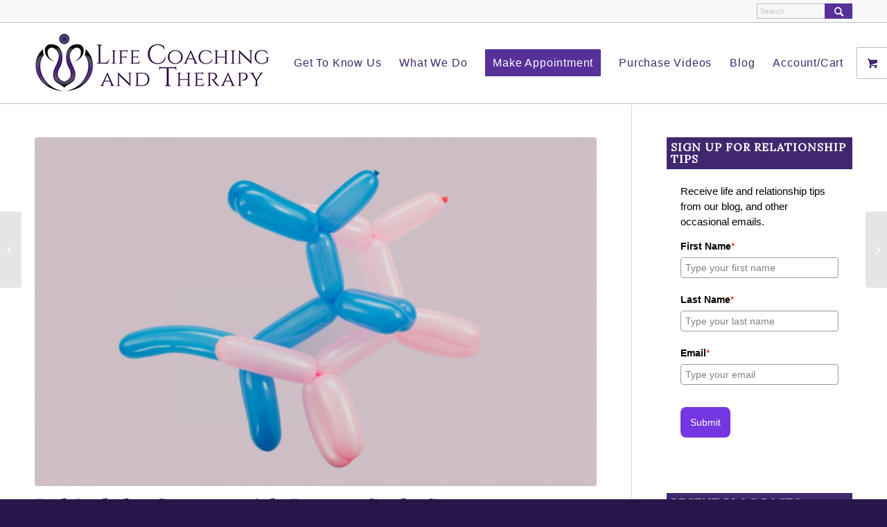

--- FILE ---
content_type: application/javascript
request_url: https://prism.app-us1.com/?a=226378803&u=https%3A%2F%2Flifecoachingandtherapy.com%2F2019%2F12%2F13%2Fbehind-the-scenes-with-doggy-style-sex%2F
body_size: 124
content:
window.visitorGlobalObject=window.visitorGlobalObject||window.prismGlobalObject;window.visitorGlobalObject.setVisitorId('66e10189-fcaa-4450-8174-19967d61db49', '226378803');window.visitorGlobalObject.setWhitelistedServices('tracking', '226378803');

--- FILE ---
content_type: text/javascript;charset=UTF-8
request_url: https://lcatllc.activehosted.com/f/embed.php?static=0&id=1&6935CADA01A2E&nostyles=0&preview=0
body_size: 9717
content:
window.cfields = [];
window._show_thank_you = function(id, message, trackcmp_url, email) {
    var form = document.getElementById('_form_' + id + '_'), thank_you = form.querySelector('._form-thank-you');
    form.querySelector('._form-content').style.display = 'none';
    thank_you.innerHTML = message;
    thank_you.style.display = 'block';
    const vgoAlias = typeof visitorGlobalObjectAlias === 'undefined' ? 'vgo' : visitorGlobalObjectAlias;
    var visitorObject = window[vgoAlias];
    if (email && typeof visitorObject !== 'undefined') {
        visitorObject('setEmail', email);
        visitorObject('update');
    } else if (typeof(trackcmp_url) != 'undefined' && trackcmp_url) {
        // Site tracking URL to use after inline form submission.
        _load_script(trackcmp_url);
    }
    if (typeof window._form_callback !== 'undefined') window._form_callback(id);
    thank_you.setAttribute('tabindex', '-1');
    thank_you.focus();
};
window._show_unsubscribe = function(id, message, trackcmp_url, email) {
    var form = document.getElementById('_form_' + id + '_'), unsub = form.querySelector('._form-thank-you');
    var branding = form.querySelector('._form-branding');
    if (branding) {
        branding.style.display = 'none';
    }
    form.querySelector('._form-content').style.display = 'none';
    unsub.style.display = 'block';
    form.insertAdjacentHTML('afterend', message)
    const vgoAlias = typeof visitorGlobalObjectAlias === 'undefined' ? 'vgo' : visitorGlobalObjectAlias;
    var visitorObject = window[vgoAlias];
    if (email && typeof visitorObject !== 'undefined') {
        visitorObject('setEmail', email);
        visitorObject('update');
    } else if (typeof(trackcmp_url) != 'undefined' && trackcmp_url) {
        // Site tracking URL to use after inline form submission.
        _load_script(trackcmp_url);
    }
    if (typeof window._form_callback !== 'undefined') window._form_callback(id);
};
window._show_error = function(id, message, html) {
    var form = document.getElementById('_form_' + id + '_'),
        err = document.createElement('div'),
        button = form.querySelector('button[type="submit"]'),
        old_error = form.querySelector('._form_error');
    if (old_error) old_error.parentNode.removeChild(old_error);
    err.innerHTML = message;
    err.className = '_error-inner _form_error _no_arrow';
    var wrapper = document.createElement('div');
    wrapper.className = '_form-inner _show_be_error';
    wrapper.appendChild(err);
    button.parentNode.insertBefore(wrapper, button);
    var submitButton = form.querySelector('[id^="_form"][id$="_submit"]');
    submitButton.disabled = false;
    submitButton.classList.remove('processing');
    if (html) {
        var div = document.createElement('div');
        div.className = '_error-html';
        div.innerHTML = html;
        err.appendChild(div);
    }
};
window._show_pc_confirmation = function(id, header, detail, show, email) {
    var form = document.getElementById('_form_' + id + '_'), pc_confirmation = form.querySelector('._form-pc-confirmation');
    if (pc_confirmation.style.display === 'none') {
        form.querySelector('._form-content').style.display = 'none';
        pc_confirmation.innerHTML = "<div class='_form-title'>" + header + "</div>" + "<p>" + detail + "</p>" +
        "<button class='_submit' id='hideButton'>Manage preferences</button>";
        pc_confirmation.style.display = 'block';
        var mp = document.querySelector('input[name="mp"]');
        mp.value = '0';
    } else {
        form.querySelector('._form-content').style.display = 'inline';
        pc_confirmation.style.display = 'none';
    }

    var hideButton = document.getElementById('hideButton');
    // Add event listener to the button
    hideButton.addEventListener('click', function() {
        var submitButton = document.querySelector('#_form_1_submit');
        submitButton.disabled = false;
        submitButton.classList.remove('processing');
        var mp = document.querySelector('input[name="mp"]');
        mp.value = '1';
        const cacheBuster = new URL(window.location.href);
        cacheBuster.searchParams.set('v', new Date().getTime());
        window.location.href = cacheBuster.toString();
    });

    const vgoAlias = typeof visitorGlobalObjectAlias === 'undefined' ? 'vgo' : visitorGlobalObjectAlias;
    var visitorObject = window[vgoAlias];
    if (email && typeof visitorObject !== 'undefined') {
        visitorObject('setEmail', email);
        visitorObject('update');
    } else if (typeof(trackcmp_url) != 'undefined' && trackcmp_url) {
        // Site tracking URL to use after inline form submission.
        _load_script(trackcmp_url);
    }
    if (typeof window._form_callback !== 'undefined') window._form_callback(id);
};
window._load_script = function(url, callback, isSubmit) {
    var head = document.querySelector('head'), script = document.createElement('script'), r = false;
    var submitButton = document.querySelector('#_form_1_submit');
    script.charset = 'utf-8';
    script.src = url;
    if (callback) {
        script.onload = script.onreadystatechange = function() {
            if (!r && (!this.readyState || this.readyState == 'complete')) {
                r = true;
                callback();
            }
        };
    }
    script.onerror = function() {
        if (isSubmit) {
            if (script.src.length > 10000) {
                _show_error("6935CDD684A48", "Sorry, your submission failed. Please shorten your responses and try again.");
            } else {
                _show_error("6935CDD684A48", "Sorry, your submission failed. Please try again.");
            }
            submitButton.disabled = false;
            submitButton.classList.remove('processing');
        }
    }

    head.appendChild(script);
};
(function() {
    var iti;
    if (window.location.search.search("excludeform") !== -1) return false;
    var getCookie = function(name) {
        var match = document.cookie.match(new RegExp('(^|; )' + name + '=([^;]+)'));
        return match ? match[2] : localStorage.getItem(name);
    }
    var setCookie = function(name, value) {
        var now = new Date();
        var time = now.getTime();
        var expireTime = time + 1000 * 60 * 60 * 24 * 365;
        now.setTime(expireTime);
        document.cookie = name + '=' + value + '; expires=' + now + ';path=/; Secure; SameSite=Lax;';
        localStorage.setItem(name, value);
    }
    var addEvent = function(element, event, func) {
        if (element.addEventListener) {
            element.addEventListener(event, func);
        } else {
            var oldFunc = element['on' + event];
            element['on' + event] = function() {
                oldFunc.apply(this, arguments);
                func.apply(this, arguments);
            };
        }
    }
    var _removed = false;
    var _form_output = '\<style\>\n#_form_6935CDD684A48_{font-size:14px;line-height:1.6;font-family:arial, helvetica, sans-serif;margin:0}._form_hide{display:none;visibility:hidden}._form_show{display:block;visibility:visible}#_form_6935CDD684A48_._form-top{top:0}#_form_6935CDD684A48_._form-bottom{bottom:0}#_form_6935CDD684A48_._form-left{left:0}#_form_6935CDD684A48_._form-right{right:0}#_form_6935CDD684A48_ input[type=\"text\"],#_form_6935CDD684A48_ input[type=\"tel\"],#_form_6935CDD684A48_ input[type=\"date\"],#_form_6935CDD684A48_ textarea{padding:6px;height:auto;border:#979797 1px solid;border-radius:4px;color:#000 !important;font-size:14px;-webkit-box-sizing:border-box;-moz-box-sizing:border-box;box-sizing:border-box}#_form_6935CDD684A48_ textarea{resize:none}#_form_6935CDD684A48_ ._submit{-webkit-appearance:none;cursor:pointer;font-family:arial, sans-serif;font-size:14px;text-align:center;background:#7436E0 !important;border:0 !important;-moz-border-radius:8px !important;-webkit-border-radius:8px !important;border-radius:8px !important;color:#FFFFFF !important;padding:14px !important}#_form_6935CDD684A48_ ._submit:disabled{cursor:not-allowed;opacity:0.4}#_form_6935CDD684A48_ ._submit.processing{position:relative}#_form_6935CDD684A48_ ._submit.processing::before{content:\"\";width:1em;height:1em;position:absolute;z-index:1;top:50%;left:50%;border:double 3px transparent;border-radius:50%;background-image:linear-gradient(#7436E0, #7436E0), conic-gradient(#7436E0, #FFFFFF);background-origin:border-box;background-clip:content-box, border-box;animation:1200ms ease 0s infinite normal none running _spin}#_form_6935CDD684A48_ ._submit.processing::after{content:\"\";position:absolute;top:0;bottom:0;left:0;right:0}@keyframes _spin{0%{transform:translate(-50%, -50%) rotate(90deg)}100%{transform:translate(-50%, -50%) rotate(450deg)}}#_form_6935CDD684A48_ ._close-icon{cursor:pointer;background-image:url(\"https:\/\/d226aj4ao1t61q.cloudfront.net\/esfkyjh1u_forms-close-dark.png\");background-repeat:no-repeat;background-size:14.2px 14.2px;position:absolute;display:block;top:11px;right:9px;overflow:hidden;width:16.2px;height:16.2px}#_form_6935CDD684A48_ ._close-icon:before{position:relative}#_form_6935CDD684A48_ ._form-body{margin-bottom:30px}#_form_6935CDD684A48_ ._form-image-left{width:150px;float:left}#_form_6935CDD684A48_ ._form-content-right{margin-left:164px}#_form_6935CDD684A48_ ._form-branding{color:#fff;font-size:10px;clear:both;text-align:left;margin-top:30px;font-weight:100}#_form_6935CDD684A48_ ._form-branding ._logo{display:block;width:130px;height:14px;margin-top:6px;background-image:url(\"https:\/\/d226aj4ao1t61q.cloudfront.net\/hh9ujqgv5_aclogo_li.png\");background-size:130px auto;background-repeat:no-repeat}#_form_6935CDD684A48_ .form-sr-only{position:absolute;width:1px;height:1px;padding:0;margin:-1px;overflow:hidden;clip:rect(0, 0, 0, 0);border:0}#_form_6935CDD684A48_ ._form-label,#_form_6935CDD684A48_ ._form_element ._form-label{font-weight:bold;margin-bottom:5px;display:block}#_form_6935CDD684A48_._dark ._form-branding{color:#333}#_form_6935CDD684A48_._dark ._form-branding ._logo{background-image:url(\"https:\/\/d226aj4ao1t61q.cloudfront.net\/jftq2c8s_aclogo_dk.png\")}#_form_6935CDD684A48_ ._form_element{position:relative;margin-bottom:10px;font-size:0;max-width:100%}#_form_6935CDD684A48_ ._form_element *{font-size:14px}#_form_6935CDD684A48_ ._form_element._clear{clear:both;width:100%;float:none}#_form_6935CDD684A48_ ._form_element._clear:after{clear:left}#_form_6935CDD684A48_ ._form_element input[type=\"text\"],#_form_6935CDD684A48_ ._form_element input[type=\"date\"],#_form_6935CDD684A48_ ._form_element select,#_form_6935CDD684A48_ ._form_element textarea:not(.g-recaptcha-response){display:block;width:100%;-webkit-box-sizing:border-box;-moz-box-sizing:border-box;box-sizing:border-box;font-family:inherit}#_form_6935CDD684A48_ ._field-wrapper{position:relative}#_form_6935CDD684A48_ ._inline-style{float:left}#_form_6935CDD684A48_ ._inline-style input[type=\"text\"]{width:150px}#_form_6935CDD684A48_ ._inline-style:not(._clear){margin-right:20px}#_form_6935CDD684A48_ ._form_element img._form-image{max-width:100%}#_form_6935CDD684A48_ ._form_element ._form-fieldset{border:0;padding:0.01em 0 0 0;margin:0;min-width:0}#_form_6935CDD684A48_ ._clear-element{clear:left}#_form_6935CDD684A48_ ._full_width{width:100%}#_form_6935CDD684A48_ ._form_full_field{display:block;width:100%;margin-bottom:10px}#_form_6935CDD684A48_ input[type=\"text\"]._has_error,#_form_6935CDD684A48_ textarea._has_error{border:#F37C7B 1px solid}#_form_6935CDD684A48_ input[type=\"checkbox\"]._has_error{outline:#F37C7B 1px solid}#_form_6935CDD684A48_ ._show_be_error{float:left}#_form_6935CDD684A48_ ._error{display:block;position:absolute;font-size:14px;z-index:10000001}#_form_6935CDD684A48_ ._error._above{padding-bottom:4px;bottom:39px;right:0}#_form_6935CDD684A48_ ._error._below{padding-top:8px;top:100%;right:0}#_form_6935CDD684A48_ ._error._above ._error-arrow{bottom:-4px;right:15px;border-left:8px solid transparent;border-right:8px solid transparent;border-top:8px solid #FFDDDD}#_form_6935CDD684A48_ ._error._below ._error-arrow{top:0;right:15px;border-left:8px solid transparent;border-right:8px solid transparent;border-bottom:8px solid #FFDDDD}#_form_6935CDD684A48_ ._error-inner{padding:12px 12px 12px 36px;background-color:#FFDDDD;background-image:url(\"data:image\/svg+xml,%3Csvg width=\'16\' height=\'16\' viewBox=\'0 0 16 16\' fill=\'none\' xmlns=\'http:\/\/www.w3.org\/2000\/svg\'%3E%3Cpath fill-rule=\'evenodd\' clip-rule=\'evenodd\' d=\'M16 8C16 12.4183 12.4183 16 8 16C3.58172 16 0 12.4183 0 8C0 3.58172 3.58172 0 8 0C12.4183 0 16 3.58172 16 8ZM9 3V9H7V3H9ZM9 13V11H7V13H9Z\' fill=\'%23CA0000\'\/%3E%3C\/svg%3E\");background-repeat:no-repeat;background-position:12px center;font-size:14px;font-family:arial, sans-serif;font-weight:600;line-height:16px;color:#000;text-align:center;text-decoration:none;-webkit-border-radius:4px;-moz-border-radius:4px;border-radius:4px;box-shadow:0 1px 4px rgba(31, 33, 41, 0.298295)}@media only screen and (max-width:319px){#_form_6935CDD684A48_ ._error-inner{padding:7px 7px 7px 25px;font-size:12px;line-height:12px;background-position:4px center;max-width:100px;white-space:nowrap;overflow:hidden;text-overflow:ellipsis}}#_form_6935CDD684A48_ ._error-inner._form_error{margin-bottom:5px;text-align:left}#_form_6935CDD684A48_ ._button-wrapper ._error-inner._form_error{position:static}#_form_6935CDD684A48_ ._error-inner._no_arrow{margin-bottom:10px}#_form_6935CDD684A48_ ._error-arrow{position:absolute;width:0;height:0}#_form_6935CDD684A48_ ._error-html{margin-bottom:10px}.pika-single{z-index:10000001 !important}#_form_6935CDD684A48_ input[type=\"text\"].datetime_date{width:69%;display:inline}#_form_6935CDD684A48_ select.datetime_time{width:29%;display:inline;height:32px}#_form_6935CDD684A48_ input[type=\"date\"].datetime_date{width:69%;display:inline-flex}#_form_6935CDD684A48_ input[type=\"time\"].datetime_time{width:29%;display:inline-flex}@media (min-width:320px) and (max-width:667px){::-webkit-scrollbar{display:none}#_form_6935CDD684A48_{margin:0;width:100%;min-width:100%;max-width:100%;box-sizing:border-box}#_form_6935CDD684A48_ *{-webkit-box-sizing:border-box;-moz-box-sizing:border-box;box-sizing:border-box;font-size:1em}#_form_6935CDD684A48_ ._form-content{margin:0;width:100%}#_form_6935CDD684A48_ ._form-inner{display:block;min-width:100%}#_form_6935CDD684A48_ ._form-title,#_form_6935CDD684A48_ ._inline-style{margin-top:0;margin-right:0;margin-left:0}#_form_6935CDD684A48_ ._form-title{font-size:1.2em}#_form_6935CDD684A48_ ._form_element{margin:0 0 20px;padding:0;width:100%}#_form_6935CDD684A48_ ._form-element,#_form_6935CDD684A48_ ._inline-style,#_form_6935CDD684A48_ input[type=\"text\"],#_form_6935CDD684A48_ label,#_form_6935CDD684A48_ p,#_form_6935CDD684A48_ textarea:not(.g-recaptcha-response){float:none;display:block;width:100%}#_form_6935CDD684A48_ ._row._checkbox-radio label{display:inline}#_form_6935CDD684A48_ ._row,#_form_6935CDD684A48_ p,#_form_6935CDD684A48_ label{margin-bottom:0.7em;width:100%}#_form_6935CDD684A48_ ._row input[type=\"checkbox\"],#_form_6935CDD684A48_ ._row input[type=\"radio\"]{margin:0 !important;vertical-align:middle !important}#_form_6935CDD684A48_ ._row input[type=\"checkbox\"]+span label{display:inline}#_form_6935CDD684A48_ ._row span label{margin:0 !important;width:initial !important;vertical-align:middle !important}#_form_6935CDD684A48_ ._form-image{max-width:100%;height:auto !important}#_form_6935CDD684A48_ input[type=\"text\"]{padding-left:10px;padding-right:10px;font-size:16px;line-height:1.3em;-webkit-appearance:none}#_form_6935CDD684A48_ input[type=\"radio\"],#_form_6935CDD684A48_ input[type=\"checkbox\"]{display:inline-block;width:1.3em;height:1.3em;font-size:1em;margin:0 0.3em 0 0;vertical-align:baseline}#_form_6935CDD684A48_ button[type=\"submit\"]{padding:20px;font-size:1.5em}#_form_6935CDD684A48_ ._inline-style{margin:20px 0 0 !important}#_form_6935CDD684A48_ ._inline-style input[type=\"text\"]{width:100%}}#_form_6935CDD684A48_ .sms_consent_checkbox{position:relative;width:100%;display:flex;align-items:flex-start;padding:20px 0}#_form_6935CDD684A48_ .sms_consent_checkbox input[type=\"checkbox\"]{float:left;margin:5px 10px 10px 0}#_form_6935CDD684A48_ .sms_consent_checkbox .sms_consent_message{display:inline;float:left;text-align:left;margin-bottom:10px;font-size:14px;color:#7D8799}#_form_6935CDD684A48_ .sms_consent_checkbox .sms_consent_message.sms_consent_mini{width:90%}#_form_6935CDD684A48_ .sms_consent_checkbox ._error._above{right:auto;bottom:0}#_form_6935CDD684A48_ .sms_consent_checkbox ._error._above ._error-arrow{right:auto;left:5px}@media (min-width:320px) and (max-width:667px){#_form_6935CDD684A48_ .sms_consent_checkbox ._error._above{top:-30px;left:0;bottom:auto}}#_form_6935CDD684A48_ .field-required{color:#FF0000}#_form_6935CDD684A48_{position:relative;text-align:left;margin:25px auto 0;padding-top:20px;padding-right:20px;padding-bottom:20px;padding-left:20px;-webkit-box-sizing:border-box;-moz-box-sizing:border-box;box-sizing:border-box;background:#FFFFFF !important;border:0;max-width:550px;-moz-border-radius:0px !important;-webkit-border-radius:0px !important;border-radius:0px !important;color:#000000}#_form_6935CDD684A48_ ._show_be_error{min-width:100%}#_form_6935CDD684A48_._inline-form,#_form_6935CDD684A48_._inline-form ._form-content{font-family:arial, helvetica, sans}#_form_6935CDD684A48_._inline-form ._row span:not(.field-required),#_form_6935CDD684A48_._inline-form ._row label{font-family:arial, helvetica, sans;font-size:14px;font-weight:400;line-height:1.6em}#_form_6935CDD684A48__inlineform input[type=\"text\"],#_form_6935CDD684A48__inlineform input[type=\"date\"],#_form_6935CDD684A48__inlineform input[type=\"tel\"],#_form_6935CDD684A48__inlineform select,#_form_6935CDD684A48__inlineform textarea:not(.g-recaptcha-response){font-family:arial, helvetica, sans;font-size:14px;font-weight:400;font-color:#000000;line-height:1.6em}#_form_6935CDD684A48_._inline-form ._html-code *:not(h1, h2, h3, h4, h5, h6),#_form_6935CDD684A48_._inline-form .sms_consent_message,#_form_6935CDD684A48_._inline-form ._form-thank-you{font-family:arial, helvetica, sans}#_form_6935CDD684A48_._inline-form ._form-label,#_form_6935CDD684A48_._inline-form ._form-emailidentifier,#_form_6935CDD684A48_._inline-form ._form-checkbox-option-label{font-family:arial, helvetica, sans;font-size:14px;font-weight:700;line-height:1.6em}#_form_6935CDD684A48_._inline-form ._submit{margin-top:12px;font-family:arial, helvetica, sans}#_form_6935CDD684A48_._inline-form ._html-code h1,#_form_6935CDD684A48_._inline-form ._html-code h2,#_form_6935CDD684A48_._inline-form ._html-code h3,#_form_6935CDD684A48_._inline-form ._html-code h4,#_form_6935CDD684A48_._inline-form ._html-code h5,#_form_6935CDD684A48_._inline-form ._html-code h6,#_form_6935CDD684A48_._inline-form ._form-title{font-size:22px;line-height:normal;font-weight:600;margin-bottom:0;display:block}#_form_6935CDD684A48_._inline-form ._form-branding{font-family:\"IBM Plex Sans\", Helvetica, sans-serif;font-size:13px;font-weight:100;font-style:normal;text-decoration:none}#_form_6935CDD684A48_:before,#_form_6935CDD684A48_:after{content:\" \";display:table}#_form_6935CDD684A48_:after{clear:both}#_form_6935CDD684A48_._inline-style{width:auto;display:inline-block}#_form_6935CDD684A48_._inline-style input[type=\"text\"],#_form_6935CDD684A48_._inline-style input[type=\"date\"]{padding:10px 12px}#_form_6935CDD684A48_._inline-style button._inline-style{position:relative;top:27px}#_form_6935CDD684A48_._inline-style p{margin:0}#_form_6935CDD684A48_._inline-style ._button-wrapper{position:relative;margin:16px 12.5px 0 20px}#_form_6935CDD684A48_ ._form-thank-you{position:relative;left:0;right:0;text-align:center;font-size:18px}#_form_6935CDD684A48_ ._form-pc-confirmation ._submit{margin-top:16px}@media (min-width:320px) and (max-width:667px){#_form_6935CDD684A48_._inline-form._inline-style ._inline-style._button-wrapper{margin-top:20px !important;margin-left:0 !important}}#_form_6935CDD684A48_ .iti{width:100%}#_form_6935CDD684A48_ .iti.iti--allow-dropdown.iti--separate-dial-code{width:100%}#_form_6935CDD684A48_ .iti input{width:100%;border:#979797 1px solid;border-radius:4px}#_form_6935CDD684A48_ .iti--separate-dial-code .iti__selected-flag{background-color:#FFFFFF;border-radius:4px}#_form_6935CDD684A48_ .iti--separate-dial-code .iti__selected-flag:hover{background-color:rgba(0, 0, 0, 0.05)}#_form_6935CDD684A48_ .iti__country-list{border-radius:4px;margin-top:4px;min-width:460px}#_form_6935CDD684A48_ .iti__country-list--dropup{margin-bottom:4px}#_form_6935CDD684A48_ .phone-error-hidden{display:none}#_form_6935CDD684A48_ .phone-error{color:#E40E49}#_form_6935CDD684A48_ .phone-input-error{border:1px solid #E40E49 !important}#_form_6935CDD684A48_._inline-form ._form-content ._form-list-subscriptions-field fieldset{margin:0;margin-bottom:1.1428571429em;border:none;padding:0}#_form_6935CDD684A48_._inline-form ._form-content ._form-list-subscriptions-field fieldset:last-child{margin-bottom:0}#_form_6935CDD684A48_._inline-form ._form-content ._form-list-subscriptions-field legend{margin-bottom:1.1428571429em}#_form_6935CDD684A48_._inline-form ._form-content ._form-list-subscriptions-field label{display:flex;align-items:flex-start;justify-content:flex-start;margin-bottom:0.8571428571em}#_form_6935CDD684A48_._inline-form ._form-content ._form-list-subscriptions-field label:last-child{margin-bottom:0}#_form_6935CDD684A48_._inline-form ._form-content ._form-list-subscriptions-field input{margin:0;margin-right:8px}#_form_6935CDD684A48_._inline-form ._form-content ._form-list-subscriptions-field ._form-checkbox-option-label{display:block;font-weight:400;margin-top:-4px}#_form_6935CDD684A48_._inline-form ._form-content ._form-list-subscriptions-field ._form-checkbox-option-label-with-description{display:block;font-weight:700;margin-top:-4px}#_form_6935CDD684A48_._inline-form ._form-content ._form-list-subscriptions-field ._form-checkbox-option-description{margin:0;font-size:0.8571428571em}#_form_6935CDD684A48_._inline-form ._form-content ._form-list-subscriptions-field ._form-subscriptions-unsubscribe-all-description{line-height:normal;margin-top:-2px}\n\<\/style\>\n\<form method=\"POST\" action=\"https://lcatllc.activehosted.com\/proc.php\" id=\"_form_6935CDD684A48_\" class=\"_form _form_1 _inline-form  _dark\" novalidate data-styles-version=\"5\"\>\n    \<input type=\"hidden\" name=\"u\" value=\"6935CDD684A48\" \/\>\n    \<input type=\"hidden\" name=\"f\" value=\"1\" \/\>\n    \<input type=\"hidden\" name=\"s\" \/\>\n    \<input type=\"hidden\" name=\"c\" value=\"0\" \/\>\n    \<input type=\"hidden\" name=\"m\" value=\"0\" \/\>\n    \<input type=\"hidden\" name=\"act\" value=\"sub\" \/\>\n    \<input type=\"hidden\" name=\"v\" value=\"2\" \/\>\n    \<input type=\"hidden\" name=\"or\" value=\"fbf58c54-ab0c-40f4-be0c-7dc432c13711\" \/\>\n    \<div class=\"_form-content\"\>\n                            \<div class=\"_form_element _x94138509 _full_width _clear\" \>\n                            \<div class=\"_html-code\"\>\<p\>Receive life and relationship tips from our blog, and other occasional emails.\<\/p\>\<\/div\>\n                    \<\/div\>\n                            \<div class=\"_form_element _x60567843 _full_width \" \>\n                            \<label for=\"firstname\" class=\"_form-label\"\>\n                                            First Name\<span class=\"field-required\"\>*\<\/span\>                                    \<\/label\>\n                \<div class=\"_field-wrapper\"\>\n                    \<input type=\"text\" id=\"firstname\" name=\"firstname\" placeholder=\"Type your first name\" required\/\>\n                \<\/div\>\n                    \<\/div\>\n                            \<div class=\"_form_element _x33033961 _full_width \" \>\n                            \<label for=\"lastname\" class=\"_form-label\"\>\n                                            Last Name\<span class=\"field-required\"\>*\<\/span\>                                    \<\/label\>\n                \<div class=\"_field-wrapper\"\>\n                    \<input type=\"text\" id=\"lastname\" name=\"lastname\" placeholder=\"Type your last name\" required\/\>\n                \<\/div\>\n                    \<\/div\>\n                            \<div class=\"_form_element _x28117872 _full_width \" \>\n                            \<label for=\"email\" class=\"_form-label\"\>\n                                            Email\<span class=\"field-required\"\>*\<\/span\>                                    \<\/label\>\n                \<div class=\"_field-wrapper\"\>\n                    \<input type=\"text\" id=\"email\" name=\"email\" placeholder=\"Type your email\" required\/\>\n                \<\/div\>\n                    \<\/div\>\n            \n                                    \<div class=\"_button-wrapper _full_width\"\>\n                \<button id=\"_form_1_submit\" class=\"_submit\" type=\"submit\"\>Submit\<\/button\>\n            \<\/div\>\n                \<div class=\"_clear-element\"\>\<\/div\>\n    \<\/div\>\n    \<div class=\"_form-thank-you\" style=\"display:none;\"\>\<\/div\>\n    \<\/form\>\n';
            var _form_element = null, _form_elements = document.querySelectorAll('._form_1');
        for (var fe = 0; fe < _form_elements.length; fe++) {
            _form_element = _form_elements[fe];
            if (_form_element.innerHTML.trim() === '') break;
            _form_element = null;
        }
        if (!_form_element) {
            _form_element = document.createElement('div');
            if (!document.body) { document.firstChild.appendChild(document.createElement('body')); }
            document.body.appendChild(_form_element);
        }
        _form_element.innerHTML = _form_output;
        var form_to_submit = document.getElementById('_form_6935CDD684A48_');
    var allInputs = form_to_submit.querySelectorAll('input, select, textarea'), tooltips = [], submitted = false;

    var getUrlParam = function(name) {
        if (name.toLowerCase() !== 'email') {
            var params = new URLSearchParams(window.location.search);
            return params.get(name) || false;
        }
        // email is a special case because a plus is valid in the email address
        var qString = window.location.search;
        if (!qString) {
            return false;
        }
        var parameters = qString.substr(1).split('&');
        for (var i = 0; i < parameters.length; i++) {
            var parameter = parameters[i].split('=');
            if (parameter[0].toLowerCase() === 'email') {
                return parameter[1] === undefined ? true : decodeURIComponent(parameter[1]);
            }
        }
        return false;
    };

    var acctDateFormat = "%m/%d/%Y";
    var getNormalizedDate = function(date, acctFormat) {
        var decodedDate = decodeURIComponent(date);
        if (acctFormat && acctFormat.match(/(%d|%e).*%m/gi) !== null) {
            return decodedDate.replace(/(\d{2}).*(\d{2}).*(\d{4})/g, '$3-$2-$1');
        } else if (Date.parse(decodedDate)) {
            var dateObj = new Date(decodedDate);
            var year = dateObj.getFullYear();
            var month = dateObj.getMonth() + 1;
            var day = dateObj.getDate();
            return `${year}-${month < 10 ? `0${month}` : month}-${day < 10 ? `0${day}` : day}`;
        }
        return false;
    };

    var getNormalizedTime = function(time) {
        var hour, minutes;
        var decodedTime = decodeURIComponent(time);
        var timeParts = Array.from(decodedTime.matchAll(/(\d{1,2}):(\d{1,2})\W*([AaPp][Mm])?/gm))[0];
        if (timeParts[3]) { // 12 hour format
            var isPM = timeParts[3].toLowerCase() === 'pm';
            if (isPM) {
                hour = parseInt(timeParts[1]) === 12 ? '12' : `${parseInt(timeParts[1]) + 12}`;
            } else {
                hour = parseInt(timeParts[1]) === 12 ? '0' : timeParts[1];
            }
        } else { // 24 hour format
            hour = timeParts[1];
        }
        var normalizedHour = parseInt(hour) < 10 ? `0${parseInt(hour)}` : hour;
        var minutes = timeParts[2];
        return `${normalizedHour}:${minutes}`;
    };

    for (var i = 0; i < allInputs.length; i++) {
        var regexStr = "field\\[(\\d+)\\]";
        var results = new RegExp(regexStr).exec(allInputs[i].name);
        if (results != undefined) {
            allInputs[i].dataset.name = allInputs[i].name.match(/\[time\]$/)
                ? `${window.cfields[results[1]]}_time`
                : window.cfields[results[1]];
        } else {
            allInputs[i].dataset.name = allInputs[i].name;
        }
        var fieldVal = getUrlParam(allInputs[i].dataset.name);

        if (fieldVal) {
            if (allInputs[i].dataset.autofill === "false") {
                continue;
            }
            if (allInputs[i].type == "radio" || allInputs[i].type == "checkbox") {
                if (allInputs[i].value == fieldVal) {
                    allInputs[i].checked = true;
                }
            } else if (allInputs[i].type == "date") {
                allInputs[i].value = getNormalizedDate(fieldVal, acctDateFormat);
            } else if (allInputs[i].type == "time") {
                allInputs[i].value = getNormalizedTime(fieldVal);
            } else {
                allInputs[i].value = fieldVal;
            }
        }
    }

    var remove_tooltips = function() {
        for (var i = 0; i < tooltips.length; i++) {
            tooltips[i].tip.parentNode.removeChild(tooltips[i].tip);
        }
        tooltips = [];
    };
    var remove_tooltip = function(elem) {
        for (var i = 0; i < tooltips.length; i++) {
            if (tooltips[i].elem === elem) {
                tooltips[i].tip.parentNode.removeChild(tooltips[i].tip);
                tooltips.splice(i, 1);
                return;
            }
        }
    };
    var create_tooltip = function(elem, text) {
        var tooltip = document.createElement('div'),
            arrow = document.createElement('div'),
            inner = document.createElement('div'), new_tooltip = {};
        tooltip.id = `${elem.id}-error`;
        tooltip.setAttribute('role', 'alert')
        if (elem.type != 'radio' && (elem.type != 'checkbox' || elem.name === 'sms_consent')) {
            tooltip.className = '_error';
            arrow.className = '_error-arrow';
            inner.className = '_error-inner';
            inner.innerHTML = text;
            tooltip.appendChild(arrow);
            tooltip.appendChild(inner);
            elem.parentNode.appendChild(tooltip);
        } else {
            tooltip.className = '_error-inner _no_arrow';
            tooltip.innerHTML = text;
            elem.parentNode.insertBefore(tooltip, elem);
            new_tooltip.no_arrow = true;
        }
        new_tooltip.tip = tooltip;
        new_tooltip.elem = elem;
        tooltips.push(new_tooltip);
        return new_tooltip;
    };
    var resize_tooltip = function(tooltip) {
        var rect = tooltip.elem.getBoundingClientRect();
        var doc = document.documentElement,
            scrollPosition = rect.top - ((window.pageYOffset || doc.scrollTop)  - (doc.clientTop || 0));
        if (scrollPosition < 40) {
            tooltip.tip.className = tooltip.tip.className.replace(/ ?(_above|_below) ?/g, '') + ' _below';
        } else {
            tooltip.tip.className = tooltip.tip.className.replace(/ ?(_above|_below) ?/g, '') + ' _above';
        }
    };
    var resize_tooltips = function() {
        if (_removed) return;
        for (var i = 0; i < tooltips.length; i++) {
            if (!tooltips[i].no_arrow) resize_tooltip(tooltips[i]);
        }
    };
    var validate_field = function(elem, remove) {
        var tooltip = null, value = elem.value, no_error = true;
        remove ? remove_tooltip(elem) : false;
        elem.removeAttribute('aria-invalid');
        elem.removeAttribute('aria-describedby');
        if (elem.type != 'checkbox') elem.className = elem.className.replace(/ ?_has_error ?/g, '');
        if (elem.getAttribute('required') !== null) {
            if (elem.type == 'radio' || (elem.type == 'checkbox' && /any/.test(elem.className))) {
                var elems = form_to_submit.elements[elem.name];
                if (!(elems instanceof NodeList || elems instanceof HTMLCollection) || elems.length <= 1) {
                    no_error = elem.checked;
                }
                else {
                    no_error = false;
                    for (var i = 0; i < elems.length; i++) {
                        if (elems[i].checked) no_error = true;
                    }
                }
                if (!no_error) {
                    tooltip = create_tooltip(elem, "Please select an option.");
                }
            } else if (elem.type =='checkbox') {
                var elems = form_to_submit.elements[elem.name], found = false, err = [];
                no_error = true;
                for (var i = 0; i < elems.length; i++) {
                    if (elems[i].getAttribute('required') === null) continue;
                    if (!found && elems[i] !== elem) return true;
                    found = true;
                    elems[i].className = elems[i].className.replace(/ ?_has_error ?/g, '');
                    if (!elems[i].checked) {
                        no_error = false;
                        elems[i].className = elems[i].className + ' _has_error';
                        err.push("Checking %s is required".replace("%s", elems[i].value));
                    }
                }
                if (!no_error) {
                    tooltip = create_tooltip(elem, err.join('<br/>'));
                }
            } else if (elem.tagName == 'SELECT') {
                var selected = true;
                if (elem.multiple) {
                    selected = false;
                    for (var i = 0; i < elem.options.length; i++) {
                        if (elem.options[i].selected) {
                            selected = true;
                            break;
                        }
                    }
                } else {
                    for (var i = 0; i < elem.options.length; i++) {
                        if (elem.options[i].selected
                            && (!elem.options[i].value
                            || (elem.options[i].value.match(/\n/g)))
                        ) {
                            selected = false;
                        }
                    }
                }
                if (!selected) {
                    elem.className = elem.className + ' _has_error';
                    no_error = false;
                    tooltip = create_tooltip(elem, "Please select an option.");
                }
            } else if (value === undefined || value === null || value === '') {
                elem.className = elem.className + ' _has_error';
                no_error = false;
                tooltip = create_tooltip(elem, "This field is required.");
            }
        }
        if (no_error && elem.name == 'email') {
            if (!value.match(/^[\+_a-z0-9-'&=]+(\.[\+_a-z0-9-']+)*@[a-z0-9-]+(\.[a-z0-9-]+)*(\.[a-z]{2,})$/i)) {
                elem.className = elem.className + ' _has_error';
                no_error = false;
                tooltip = create_tooltip(elem, "Enter a valid email address.");
            }
        }
        if (no_error && (elem.id == 'phone')) {
            if (elem.value.trim() && typeof iti != 'undefined' && !iti.isValidNumber()) {
                elem.className = elem.className + ' _has_error';
                no_error = false;
                tooltip = create_tooltip(elem, "Enter a valid phone number.");
            }
        }
        if (no_error && /date_field/.test(elem.className)) {
            if (!value.match(/^\d\d\d\d-\d\d-\d\d$/)) {
                elem.className = elem.className + ' _has_error';
                no_error = false;
                tooltip = create_tooltip(elem, "Enter a valid date.");
            }
        }

        if (no_error && elem.name === 'sms_consent') {
            const phoneInput = document.getElementById('phone');
            const consentRequired = phoneInput.attributes.required || phoneInput.value.length > 0;
            const showError =  (consentRequired || !!elem.attributes.required) && !elem.checked;
            if (showError) {
                elem.className = elem.className + ' _has_error';
                no_error = false;
                tooltip = create_tooltip(elem, "Please check this box to continue");
            } else {
                elem.className = elem.className.replace(/ ?_has_error ?/g, '');
            }
        }
        tooltip ? resize_tooltip(tooltip) : false;
        if (!no_error && elem.hasAttribute('id')) {
            elem.setAttribute('aria-invalid', 'true');
            elem.setAttribute('aria-describedby', `${elem.id}-error`);
        }
        return no_error;
    };
    var needs_validate = function(el) {
        if(el.getAttribute('required') !== null){
            return true;
        }
        if((el.name === 'email' || el.id === 'phone' || el.id === 'sms_consent') && el.value !== ""){
            return true;
        }

        return false;
    };
    var validate_form = function(e) {
        var err = form_to_submit.querySelector('._form_error'), no_error = true;
        if (!submitted) {
            submitted = true;
            for (var i = 0, len = allInputs.length; i < len; i++) {
                var input = allInputs[i];
                if (needs_validate(input)) {
                    if (input.type == 'text' || input.type == 'number' || input.type == 'time' || input.type == 'tel') {
                        addEvent(input, 'blur', function() {
                            this.value = this.value.trim();
                            validate_field(this, true);
                        });
                        addEvent(input, 'input', function() {
                            validate_field(this, true);
                        });
                    } else if (input.type == 'radio' || input.type == 'checkbox') {
                        (function(el) {
                            function getElementsArray(name){
                                const value =  form_to_submit.elements[name];
                                if (Array.isArray(value)){
                                    return value;
                                }
                                return [value];
                            }
                            var radios = getElementsArray(el.name);
                            for (var i = 0; i < radios.length; i++) {
                                addEvent(radios[i], 'change', function() {
                                    validate_field(el, true);
                                });
                            }
                        })(input);
                    } else if (input.tagName == 'SELECT') {
                        addEvent(input, 'change', function() {
                            validate_field(this, true);
                        });
                    } else if (input.type == 'textarea'){
                        addEvent(input, 'input', function() {
                            validate_field(this, true);
                        });
                    }
                }
            }
        }
        remove_tooltips();
        for (var i = 0, len = allInputs.length; i < len; i++) {
            var elem = allInputs[i];
            if (needs_validate(elem)) {
                if (elem.tagName.toLowerCase() !== "select") {
                    elem.value = elem.value.trim();
                }
                validate_field(elem) ? true : no_error = false;
            }
        }
        if (!no_error && e) {
            e.preventDefault();
        }
        if (!no_error) {
            const firstFocusableError = form_to_submit.querySelector('._has_error:not([disabled])');
            if (firstFocusableError && typeof firstFocusableError.focus === 'function') {
                firstFocusableError.focus();
            }
        }
        resize_tooltips();
        return no_error;
    };
    addEvent(window, 'resize', resize_tooltips);
    addEvent(window, 'scroll', resize_tooltips);

    var _form_serialize = function(form){if(!form||form.nodeName!=="FORM"){return }var i,j,q=[];for(i=0;i<form.elements.length;i++){if(form.elements[i].name===""){continue}switch(form.elements[i].nodeName){case"INPUT":switch(form.elements[i].type){case"tel":q.push(form.elements[i].name+"="+encodeURIComponent(form.elements[i].previousSibling.querySelector('div.iti__selected-dial-code').innerText)+encodeURIComponent(" ")+encodeURIComponent(form.elements[i].value));break;case"text":case"number":case"date":case"time":case"hidden":case"password":case"button":case"reset":case"submit":q.push(form.elements[i].name+"="+encodeURIComponent(form.elements[i].value));break;case"checkbox":case"radio":if(form.elements[i].checked){q.push(form.elements[i].name+"="+encodeURIComponent(form.elements[i].value))}break;case"file":break}break;case"TEXTAREA":q.push(form.elements[i].name+"="+encodeURIComponent(form.elements[i].value));break;case"SELECT":switch(form.elements[i].type){case"select-one":q.push(form.elements[i].name+"="+encodeURIComponent(form.elements[i].value));break;case"select-multiple":for(j=0;j<form.elements[i].options.length;j++){if(form.elements[i].options[j].selected){q.push(form.elements[i].name+"="+encodeURIComponent(form.elements[i].options[j].value))}}break}break;case"BUTTON":switch(form.elements[i].type){case"reset":case"submit":case"button":q.push(form.elements[i].name+"="+encodeURIComponent(form.elements[i].value));break}break}}return q.join("&")};

    const formSupportsPost = false;
    var form_submit = function(e) {

        e.preventDefault();
        if (validate_form()) {
            if(form_to_submit.querySelector('input[name="phone"]') && typeof iti != 'undefined') {
                form_to_submit.querySelector('input[name="phone"]').value = iti.getNumber();
            }
            // use this trick to get the submit button & disable it using plain javascript
            var submitButton = e.target.querySelector('#_form_1_submit');
            submitButton.disabled = true;
            submitButton.classList.add('processing');
                    var serialized = _form_serialize(document.getElementById('_form_6935CDD684A48_')).replace(/%0A/g, '\\n');
            var err = form_to_submit.querySelector('._form_error');
            err ? err.parentNode.removeChild(err) : false;
            async function submitForm() {
                var formData = new FormData();
                const searchParams = new URLSearchParams(serialized);
                searchParams.forEach((value, key) => {
                    if (key !== 'hideButton') {
                        formData.append(key, value);
                    }
                });
                let request = {
                    headers: {
                        "Accept": "application/json"
                    },
                    body: formData,
                    method: "POST"
                };

                let pageUrlParams = new URLSearchParams(window.location.search);
                if (pageUrlParams.has('t')) {
                    request.headers.Authorization = 'Bearer ' + pageUrlParams.get('t');
                }
                const response = await fetch('https://lcatllc.activehosted.com/proc.php?jsonp=true', request);

                return response.json();
            }
            if (formSupportsPost) {
                submitForm().then((data) => {
                    eval(data.js);
                }).catch(() => {
                    _show_error("6935CDD684A48", "Sorry, your submission failed. Please try again.");
                });
            } else {
                _load_script('https://lcatllc.activehosted.com/proc.php?' + serialized + '&jsonp=true', null, true);
            }
        }
        return false;
    };
    addEvent(form_to_submit, 'submit', form_submit);
})();
